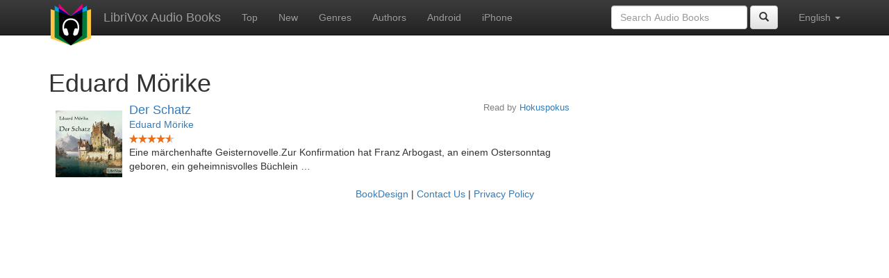

--- FILE ---
content_type: text/html;charset=utf-8
request_url: http://librivox.bookdesign.biz/author/Eduard+M%C3%B6rike
body_size: 2327
content:









<!DOCTYPE html>
<html xmlns="http://www.w3.org/1999/xhtml" xmlns:fb="http://ogp.me/ns/fb#" xml:lang="en" lang="en">
<head>
<meta charset="utf-8" />
<meta http-equiv="X-UA-Compatible" content="IE=edge" />
<meta name="viewport" content="width=device-width, initial-scale=1" />
<link rel="stylesheet" href="https://maxcdn.bootstrapcdn.com/bootstrap/3.3.7/css/bootstrap.min.css" integrity="sha384-BVYiiSIFeK1dGmJRAkycuHAHRg32OmUcww7on3RYdg4Va+PmSTsz/K68vbdEjh4u" crossorigin="anonymous">
<link rel="stylesheet" href="https://maxcdn.bootstrapcdn.com/bootstrap/3.3.7/css/bootstrap-theme.min.css" integrity="sha384-rHyoN1iRsVXV4nD0JutlnGaslCJuC7uwjduW9SVrLvRYooPp2bWYgmgJQIXwl/Sp" crossorigin="anonymous">
<link href="/css/bd.css" rel="stylesheet">
<script src="https://ajax.googleapis.com/ajax/libs/jquery/1.11.3/jquery.min.js"></script>
<script src="https://maxcdn.bootstrapcdn.com/bootstrap/3.3.7/js/bootstrap.min.js" integrity="sha384-Tc5IQib027qvyjSMfHjOMaLkfuWVxZxUPnCJA7l2mCWNIpG9mGCD8wGNIcPD7Txa" crossorigin="anonymous"></script>
<script type="text/javascript" src="/js/detectAndroid.js" ></script>
<!-- Global site tag (gtag.js) - Google Analytics -->
<script async src="https://www.googletagmanager.com/gtag/js?id=G-L9MXBNBGHB"></script>
<script>
  window.dataLayer = window.dataLayer || [];
  function gtag(){dataLayer.push(arguments);}
  gtag('js', new Date());

  gtag('config', 'G-L9MXBNBGHB');
</script>
<meta property="fb:app_id" content="376943702360023" />
<meta property="og:url" content="http://librivox.bookdesign.biz/author/Eduard+M%C3%B6rike" />
<meta property="og:type" content="profile" />
<meta property="og:title" content="Eduard Mörike" />

<link rel="canonical" href="http://librivox.app/author/Eduard+M%C3%B6rike" />

<title>Eduard Mörike</title>
</head>

<body>
    
<nav class="navbar navbar-inverse navbar-fixed-top">
  <div class="container">
    <div class="navbar-header">
      <button type="button" class="navbar-toggle collapsed" data-toggle="collapse" data-target="#navbar" aria-expanded="false" aria-controls="navbar">
        <span class="sr-only">Toggle navigation</span>
        <span class="icon-bar"></span>
        <span class="icon-bar"></span>
        <span class="icon-bar"></span>
      </button>
      <a class="navbar-brand" href="/" style="padding-top: 5px;">
        <img class="img-responsive" src="/images/ic_lv_64.png" alt="">
      </a>
      <a class="navbar-brand" href="/">
        LibriVox Audio Books
      </a>
    </div>
    <div id="navbar" class="navbar-collapse collapse">
      <ul class="nav navbar-nav">
        <li><a href="/search.jsp">Top</a></li>
        <li><a href="/search.jsp?sortby=recent">New</a></li>
        <li><a href="/genres.jsp">Genres</a></li>
        <li><a href="/authors.jsp">Authors</a></li>
        <li><a href="https://play.google.com/store/apps/details?id=app.librivox.android">Android</a></li>
        <li><a href="https://itunes.apple.com/us/app/librivox-audio-books/id596159212?mt=8">iPhone</a></li>
      </ul>
      <ul class="nav navbar-nav navbar-right">
        <li class="dropdown">
          <a href="#" class="dropdown-toggle" data-toggle="dropdown" role="button" aria-expanded="false">
            English <span class="caret"></span>
          </a>
          <ul class="dropdown-menu" role="menu">
            <li><a href="/author/Eduard+M%C3%B6rike?language=English">English</a></li>
            <li><a href="/author/Eduard+M%C3%B6rike?language=Spanish">Espa&ntilde;ol</a></li>
            <li><a href="/author/Eduard+M%C3%B6rike?language=French">Fran&ccedil;ais</a></li>
            <li><a href="/author/Eduard+M%C3%B6rike?language=German">Deutsch</a></li>
          </ul>
        </li>
      </ul>
      <form class="navbar-form navbar-right form-inline" role="search" action="/search.jsp" method="get">
        <div class="form-group">
          <input type="text" class="form-control" name="search" placeholder="Search Audio Books">
          
        </div>
        <button type="submit" class="btn btn-default"><span class="glyphicon glyphicon-search"></span></button>
      </form>
    </div><!--/.nav-collapse -->
  </div>
</nav>

	<!-- ##### Main Copy ##### -->

        <div id="main-copy" class="container">
        <h1>Eduard Mörike</h1>
        <div class="row">
            <div class="col-md-8">
                
                        <div style="min-height:120px;">
                            <img src="https://lh3.googleusercontent.com/BqCLT3w6j6WXlD69lKA86hb1-WH2MsPp44liJH1V25wLpTgc-IrYlYreZ95ITf2Ll1M4ysd2zbYq4tUtPuTwh3KdK7NQ6Suo=s96" style="float:left; padding:10px; margin:0px">
                            <h3 class="booklist-title">
                                <a href="/book/4086"> Der Schatz</a>
                            </h3>
                            <h4 class="reader">Read by <a href="/reader/Hokuspokus">Hokuspokus</a></h4>
                            <br><h4 class="booklist-author"><a href="/author/Eduard+M%C3%B6rike">Eduard Mörike</a></h4><br>
                            <img src="/images/star-full.png" height="12" width="13"><img src="/images/star-full.png" height="12" width="13"><img src="/images/star-full.png" height="12" width="13"><img src="/images/star-full.png" height="12" width="13"><img src="/images/star-half.png" height="12" width="13"><br>Eine m&auml;rchenhafte Geisternovelle.Zur Konfirmation hat Franz Arbogast, an einem Ostersonntag geboren, ein geheimnisvolles B&uuml;chlein …
                        </div>
                        
            </div>
        </div>
        

<div id="footer">
    <center>
        <a href="https://www.bookdesign.biz" title="BookDesign">BookDesign</a> |
        <a href="mailto:support@bookdesign.biz?Subject=Question%20from%20website">Contact Us</a> |
        <a href="https://www.bookdesign.biz/librivox/privacy-policy">Privacy Policy</a>
    </center>
</div>
	</div>
    
        <script async src="https://pagead2.googlesyndication.com/pagead/js/adsbygoogle.js?client=ca-pub-7488255503396243"
                crossorigin="anonymous"></script>
    
</body>
</html>


--- FILE ---
content_type: text/html; charset=utf-8
request_url: https://www.google.com/recaptcha/api2/aframe
body_size: 268
content:
<!DOCTYPE HTML><html><head><meta http-equiv="content-type" content="text/html; charset=UTF-8"></head><body><script nonce="ZaIKdkq5lI6AmPVHrOMe8Q">/** Anti-fraud and anti-abuse applications only. See google.com/recaptcha */ try{var clients={'sodar':'https://pagead2.googlesyndication.com/pagead/sodar?'};window.addEventListener("message",function(a){try{if(a.source===window.parent){var b=JSON.parse(a.data);var c=clients[b['id']];if(c){var d=document.createElement('img');d.src=c+b['params']+'&rc='+(localStorage.getItem("rc::a")?sessionStorage.getItem("rc::b"):"");window.document.body.appendChild(d);sessionStorage.setItem("rc::e",parseInt(sessionStorage.getItem("rc::e")||0)+1);localStorage.setItem("rc::h",'1769141322095');}}}catch(b){}});window.parent.postMessage("_grecaptcha_ready", "*");}catch(b){}</script></body></html>